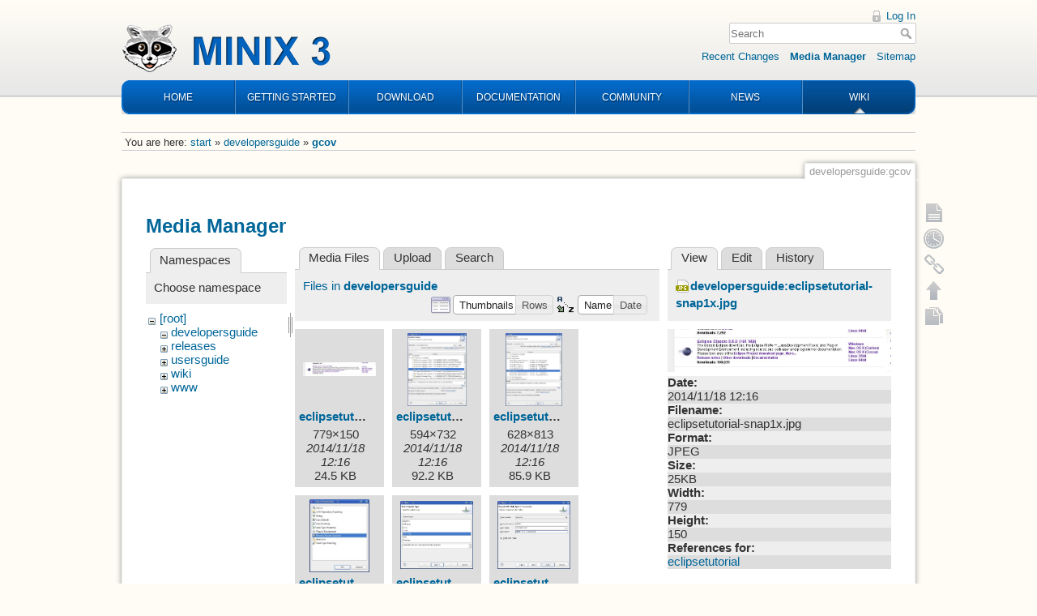

--- FILE ---
content_type: text/html; charset=utf-8
request_url: https://wiki.minix3.org/doku.php?id=developersguide:gcov&image=developersguide%3Aeclipsetutorial-snap1x.jpg&ns=developersguide&tab_details=view&do=media
body_size: 5389
content:
<!DOCTYPE html>
<html lang="en" dir="ltr" class="no-js">
<head>
    <meta charset="utf-8" />
    <title>developersguide:gcov [Wiki]</title>
    <script>(function(H){H.className=H.className.replace(/\bno-js\b/,'js')})(document.documentElement)</script>
    <meta name="generator" content="DokuWiki"/>
<meta name="robots" content="noindex,nofollow"/>
<link rel="search" type="application/opensearchdescription+xml" href="/lib/exe/opensearch.php" title="Wiki"/>
<link rel="start" href="/"/>
<link rel="contents" href="/doku.php?id=developersguide:gcov&amp;do=index" title="Sitemap"/>
<link rel="manifest" href="/lib/exe/manifest.php"/>
<link rel="alternate" type="application/rss+xml" title="Recent Changes" href="/feed.php"/>
<link rel="alternate" type="application/rss+xml" title="Current namespace" href="/feed.php?mode=list&amp;ns=developersguide"/>
<link rel="alternate" type="text/html" title="Plain HTML" href="/doku.php?do=export_xhtml&amp;id=developersguide:gcov"/>
<link rel="alternate" type="text/plain" title="Wiki Markup" href="/doku.php?do=export_raw&amp;id=developersguide:gcov"/>
<link rel="stylesheet" type="text/css" href="/lib/exe/css.php?t=minix3d&amp;tseed=f246e18de7ade5e36221e6f5dcc29934"/>
<!--[if gte IE 9]><!-->
<script type="text/javascript">/*<![CDATA[*/var NS='developersguide';var JSINFO = {"move_renameokay":false,"id":"developersguide:gcov","namespace":"developersguide","ACT":"media","useHeadingNavigation":0,"useHeadingContent":0};
/*!]]>*/</script>
<script type="text/javascript" charset="utf-8" src="/lib/exe/jquery.php?tseed=23f888679b4f1dc26eef34902aca964f"></script>
<script type="text/javascript" charset="utf-8" src="/lib/exe/js.php?t=minix3d&amp;tseed=f246e18de7ade5e36221e6f5dcc29934"></script>
<!--<![endif]-->
    <meta name="viewport" content="width=device-width,initial-scale=1" />
    <link rel="shortcut icon" href="/lib/tpl/minix3d/images/favicon.ico" />
<link rel="apple-touch-icon" href="/lib/tpl/minix3d/images/apple-touch-icon.png" />
    </head>

<body>
    <div id="dokuwiki__site"><div id="dokuwiki__top" class="site dokuwiki mode_media tpl_minix3d     ">

        <!-- ********** HEADER ********** -->
<div id="dokuwiki__header"><div class="pad group">

    	<div id="header">
		<a href="http://www.minix3.org" id="logo"></a>
		<div id="nav">
			<ul>
				<li class="first"><a href="http://www.minix3.org">HOME</a></li>
				<li><a href="https://wiki.minix3.org/doku.php?id=www:getting-started:">GETTING STARTED</a></li>
				<li><a href="https://wiki.minix3.org/doku.php?id=www:download:">DOWNLOAD</a></li>
				<li><a href="https://wiki.minix3.org/doku.php?id=www:documentation:">DOCUMENTATION</a></li>
				<li><a href="https://wiki.minix3.org/doku.php?id=www:community:">COMMUNITY</a></li>
				<li><a href="https://blog.minix3.org/tag/news/">NEWS</a></li>
				<li  class="last active"><a href="https://wiki.minix3.org/">WIKI</a></li>
			</ul>
		</div>
	</div>

    <div class="tools group">
        <!-- USER TOOLS -->
                    <div id="dokuwiki__usertools">
                <h3 class="a11y">User Tools</h3>
                <ul>
                    <li><a href="/doku.php?id=developersguide:gcov&amp;do=login&amp;sectok="  class="action login" rel="nofollow" title="Log In">Log In</a></li>                </ul>
            </div>
        
        <!-- SITE TOOLS -->
        <div id="dokuwiki__sitetools">
            <h3 class="a11y">Site Tools</h3>
            <form action="/doku.php?id=start" method="get" role="search" class="search doku_form" id="dw__search" accept-charset="utf-8"><input type="hidden" name="do" value="search" /><input type="hidden" name="id" value="developersguide:gcov" /><div class="no"><input name="q" type="text" class="edit" title="[F]" accesskey="f" placeholder="Search" autocomplete="on" id="qsearch__in" value="" /><button value="1" type="submit" title="Search">Search</button><div id="qsearch__out" class="ajax_qsearch JSpopup"></div></div></form>            <div class="mobileTools">
                <form action="/doku.php" method="get" accept-charset="utf-8"><div class="no"><input type="hidden" name="id" value="developersguide:gcov" /><select name="do" class="edit quickselect" title="Tools"><option value="">Tools</option><optgroup label="Page Tools"><option value="">Show page</option><option value="revisions">Old revisions</option><option value="copypageplugin__copy">Copy this page</option><option value="backlink">Backlinks</option></optgroup><optgroup label="Site Tools"><option value="recent">Recent Changes</option><option value="media">Media Manager</option><option value="index">Sitemap</option></optgroup><optgroup label="User Tools"><option value="login">Log In</option></optgroup></select><button type="submit">&gt;</button></div></form>            </div>
            <ul>
                <li><a href="/doku.php?id=developersguide:gcov&amp;do=recent"  class="action recent" accesskey="r" rel="nofollow" title="Recent Changes [R]">Recent Changes</a></li><li><a href="/doku.php?id=developersguide:gcov&amp;do=media&amp;ns=developersguide"  class="action media" rel="nofollow" title="Media Manager">Media Manager</a></li><li><a href="/doku.php?id=developersguide:gcov&amp;do=index"  class="action index" accesskey="x" rel="nofollow" title="Sitemap [X]">Sitemap</a></li>            </ul>
        </div>

    </div>

    <div class="headings group">
        <ul class="a11y skip">
            <li><a href="#dokuwiki__content">skip to content</a></li>
        </ul>

            </div>

    <!-- BREADCRUMBS -->
            <div class="breadcrumbs">
                            <div class="youarehere"><span class="bchead">You are here: </span><span class="home"><bdi><a href="/doku.php?id=start" class="wikilink1" title="start">start</a></bdi></span> » <bdi><a href="/doku.php?id=developersguide:start" class="wikilink1" title="developersguide:start">developersguide</a></bdi> » <bdi><span class="curid"><a href="/doku.php?id=developersguide:gcov" class="wikilink1" title="developersguide:gcov">gcov</a></span></bdi></div>
                                </div>
    


    <hr class="a11y" />
</div></div><!-- /header -->


        <div class="wrapper group">

            
            <!-- ********** CONTENT ********** -->
            <div id="dokuwiki__content"><div class="pad group">
                
                <div class="pageId"><span>developersguide:gcov</span></div>

                <div class="page group">
                                                            <!-- wikipage start -->
                    <div id="mediamanager__page">
<h1>Media Manager</h1>
<div class="panel namespaces">
<h2>Namespaces</h2>
<div class="panelHeader">Choose namespace</div>
<div class="panelContent" id="media__tree">

<ul class="idx">
<li class="media level0 open"><img src="/lib/images/minus.gif" alt="−" /><div class="li"><a href="/doku.php?id=developersguide:gcov&amp;ns=&amp;tab_files=files&amp;do=media&amp;tab_details=view&amp;image=developersguide%3Aeclipsetutorial-snap1x.jpg" class="idx_dir">[root]</a></div>
<ul class="idx">
<li class="media level1 open"><img src="/lib/images/minus.gif" alt="−" /><div class="li"><a href="/doku.php?id=developersguide:gcov&amp;ns=developersguide&amp;tab_files=files&amp;do=media&amp;tab_details=view&amp;image=developersguide%3Aeclipsetutorial-snap1x.jpg" class="idx_dir">developersguide</a></div></li>
<li class="media level1 closed"><img src="/lib/images/plus.gif" alt="+" /><div class="li"><a href="/doku.php?id=developersguide:gcov&amp;ns=releases&amp;tab_files=files&amp;do=media&amp;tab_details=view&amp;image=developersguide%3Aeclipsetutorial-snap1x.jpg" class="idx_dir">releases</a></div></li>
<li class="media level1 closed"><img src="/lib/images/plus.gif" alt="+" /><div class="li"><a href="/doku.php?id=developersguide:gcov&amp;ns=usersguide&amp;tab_files=files&amp;do=media&amp;tab_details=view&amp;image=developersguide%3Aeclipsetutorial-snap1x.jpg" class="idx_dir">usersguide</a></div></li>
<li class="media level1 closed"><img src="/lib/images/plus.gif" alt="+" /><div class="li"><a href="/doku.php?id=developersguide:gcov&amp;ns=wiki&amp;tab_files=files&amp;do=media&amp;tab_details=view&amp;image=developersguide%3Aeclipsetutorial-snap1x.jpg" class="idx_dir">wiki</a></div></li>
<li class="media level1 closed"><img src="/lib/images/plus.gif" alt="+" /><div class="li"><a href="/doku.php?id=developersguide:gcov&amp;ns=www&amp;tab_files=files&amp;do=media&amp;tab_details=view&amp;image=developersguide%3Aeclipsetutorial-snap1x.jpg" class="idx_dir">www</a></div></li>
</ul></li>
</ul>
</div>
</div>
<div class="panel filelist">
<h2 class="a11y">Media Files</h2>
<ul class="tabs">
<li><strong>Media Files</strong></li>
<li><a href="/doku.php?id=developersguide:gcov&amp;tab_files=upload&amp;do=media&amp;tab_details=view&amp;image=developersguide%3Aeclipsetutorial-snap1x.jpg&amp;ns=developersguide">Upload</a></li>
<li><a href="/doku.php?id=developersguide:gcov&amp;tab_files=search&amp;do=media&amp;tab_details=view&amp;image=developersguide%3Aeclipsetutorial-snap1x.jpg&amp;ns=developersguide">Search</a></li>
</ul>
<div class="panelHeader">
<h3>Files in <strong>developersguide</strong></h3>
<form class="options" method="get" action="/doku.php?id=developersguide:gcov" accept-charset="utf-8"><div class="no">
<input type="hidden" name="do" value="media" /><input type="hidden" name="tab_details" value="view" /><input type="hidden" name="image" value="developersguide:eclipsetutorial-snap1x.jpg" /><input type="hidden" name="ns" value="developersguide" /><ul>
<li class="listType"><label class="thumbs" for="listType__thumbs"><input type="radio" id="listType__thumbs" name="list_dwmedia" value="thumbs" checked="checked" /> <span>Thumbnails</span></label>
<label class="rows" for="listType__rows"><input type="radio" id="listType__rows" name="list_dwmedia" value="rows" /> <span>Rows</span></label>
</li>
<li class="sortBy"><label class="name" for="sortBy__name"><input type="radio" id="sortBy__name" name="sort_dwmedia" value="name" checked="checked" /> <span>Name</span></label>
<label class="date" for="sortBy__date"><input type="radio" id="sortBy__date" name="sort_dwmedia" value="date" /> <span>Date</span></label>
</li>
<li><button type="submit">Apply</button>
</li>
</ul>
</div></form>
</div>
<div class="panelContent">
<ul class="thumbs"><li><dl title="developersguide:eclipsetutorial-snap1x.jpg">
<dt><a id="l_:developersguide:eclipsetutorial-snap1x.jpg" class="image thumb" href="/doku.php?id=developersguide:gcov&amp;image=developersguide%3Aeclipsetutorial-snap1x.jpg&amp;ns=developersguide&amp;tab_details=view&amp;do=media"><img src="/lib/exe/fetch.php?w=90&amp;h=17&amp;t=1416309389&amp;tok=715461&amp;media=developersguide:eclipsetutorial-snap1x.jpg" alt="developersguide:eclipsetutorial-snap1x.jpg" /></a></dt>
<dd class="name"><a href="/doku.php?id=developersguide:gcov&amp;image=developersguide%3Aeclipsetutorial-snap1x.jpg&amp;ns=developersguide&amp;tab_details=view&amp;do=media" id="h_:developersguide:eclipsetutorial-snap1x.jpg">eclipsetutorial-snap1x.jpg</a></dd>
<dd class="size">779&#215;150</dd>
<dd class="date">2014/11/18 12:16</dd>
<dd class="filesize">24.5 KB</dd>
</dl></li>
<li><dl title="developersguide:eclipsetutorial-snap2y.jpg">
<dt><a id="l_:developersguide:eclipsetutorial-snap2y.jpg" class="image thumb" href="/doku.php?id=developersguide:gcov&amp;image=developersguide%3Aeclipsetutorial-snap2y.jpg&amp;ns=developersguide&amp;tab_details=view&amp;do=media"><img src="/lib/exe/fetch.php?w=73&amp;h=90&amp;t=1416309389&amp;tok=6eb8fd&amp;media=developersguide:eclipsetutorial-snap2y.jpg" alt="developersguide:eclipsetutorial-snap2y.jpg" /></a></dt>
<dd class="name"><a href="/doku.php?id=developersguide:gcov&amp;image=developersguide%3Aeclipsetutorial-snap2y.jpg&amp;ns=developersguide&amp;tab_details=view&amp;do=media" id="h_:developersguide:eclipsetutorial-snap2y.jpg">eclipsetutorial-snap2y.jpg</a></dd>
<dd class="size">594&#215;732</dd>
<dd class="date">2014/11/18 12:16</dd>
<dd class="filesize">92.2 KB</dd>
</dl></li>
<li><dl title="developersguide:eclipsetutorial-snap3s.jpg">
<dt><a id="l_:developersguide:eclipsetutorial-snap3s.jpg" class="image thumb" href="/doku.php?id=developersguide:gcov&amp;image=developersguide%3Aeclipsetutorial-snap3s.jpg&amp;ns=developersguide&amp;tab_details=view&amp;do=media"><img src="/lib/exe/fetch.php?w=69&amp;h=90&amp;t=1416309389&amp;tok=54662b&amp;media=developersguide:eclipsetutorial-snap3s.jpg" alt="developersguide:eclipsetutorial-snap3s.jpg" /></a></dt>
<dd class="name"><a href="/doku.php?id=developersguide:gcov&amp;image=developersguide%3Aeclipsetutorial-snap3s.jpg&amp;ns=developersguide&amp;tab_details=view&amp;do=media" id="h_:developersguide:eclipsetutorial-snap3s.jpg">eclipsetutorial-snap3s.jpg</a></dd>
<dd class="size">628&#215;813</dd>
<dd class="date">2014/11/18 12:16</dd>
<dd class="filesize">85.9 KB</dd>
</dl></li>
<li><dl title="developersguide:eclipsetutorial-snap4y.jpg">
<dt><a id="l_:developersguide:eclipsetutorial-snap4y.jpg" class="image thumb" href="/doku.php?id=developersguide:gcov&amp;image=developersguide%3Aeclipsetutorial-snap4y.jpg&amp;ns=developersguide&amp;tab_details=view&amp;do=media"><img src="/lib/exe/fetch.php?w=73&amp;h=90&amp;t=1416309389&amp;tok=801e85&amp;media=developersguide:eclipsetutorial-snap4y.jpg" alt="developersguide:eclipsetutorial-snap4y.jpg" /></a></dt>
<dd class="name"><a href="/doku.php?id=developersguide:gcov&amp;image=developersguide%3Aeclipsetutorial-snap4y.jpg&amp;ns=developersguide&amp;tab_details=view&amp;do=media" id="h_:developersguide:eclipsetutorial-snap4y.jpg">eclipsetutorial-snap4y.jpg</a></dd>
<dd class="size">352&#215;431</dd>
<dd class="date">2014/11/18 12:16</dd>
<dd class="filesize">23.6 KB</dd>
</dl></li>
<li><dl title="developersguide:eclipsetutorial-snap5i.jpg">
<dt><a id="l_:developersguide:eclipsetutorial-snap5i.jpg" class="image thumb" href="/doku.php?id=developersguide:gcov&amp;image=developersguide%3Aeclipsetutorial-snap5i.jpg&amp;ns=developersguide&amp;tab_details=view&amp;do=media"><img src="/lib/exe/fetch.php?w=90&amp;h=84&amp;t=1416309390&amp;tok=4474ee&amp;media=developersguide:eclipsetutorial-snap5i.jpg" alt="developersguide:eclipsetutorial-snap5i.jpg" /></a></dt>
<dd class="name"><a href="/doku.php?id=developersguide:gcov&amp;image=developersguide%3Aeclipsetutorial-snap5i.jpg&amp;ns=developersguide&amp;tab_details=view&amp;do=media" id="h_:developersguide:eclipsetutorial-snap5i.jpg">eclipsetutorial-snap5i.jpg</a></dd>
<dd class="size">525&#215;494</dd>
<dd class="date">2014/11/18 12:16</dd>
<dd class="filesize">31 KB</dd>
</dl></li>
<li><dl title="developersguide:eclipsetutorial-snap6s.jpg">
<dt><a id="l_:developersguide:eclipsetutorial-snap6s.jpg" class="image thumb" href="/doku.php?id=developersguide:gcov&amp;image=developersguide%3Aeclipsetutorial-snap6s.jpg&amp;ns=developersguide&amp;tab_details=view&amp;do=media"><img src="/lib/exe/fetch.php?w=90&amp;h=84&amp;t=1416309390&amp;tok=66727b&amp;media=developersguide:eclipsetutorial-snap6s.jpg" alt="developersguide:eclipsetutorial-snap6s.jpg" /></a></dt>
<dd class="name"><a href="/doku.php?id=developersguide:gcov&amp;image=developersguide%3Aeclipsetutorial-snap6s.jpg&amp;ns=developersguide&amp;tab_details=view&amp;do=media" id="h_:developersguide:eclipsetutorial-snap6s.jpg">eclipsetutorial-snap6s.jpg</a></dd>
<dd class="size">525&#215;494</dd>
<dd class="date">2014/11/18 12:16</dd>
<dd class="filesize">32.4 KB</dd>
</dl></li>
<li><dl title="developersguide:eclipsetutorial-snap7.jpg">
<dt><a id="l_:developersguide:eclipsetutorial-snap7.jpg" class="image thumb" href="/doku.php?id=developersguide:gcov&amp;image=developersguide%3Aeclipsetutorial-snap7.jpg&amp;ns=developersguide&amp;tab_details=view&amp;do=media"><img src="/lib/exe/fetch.php?w=76&amp;h=90&amp;t=1416309390&amp;tok=3cd3e6&amp;media=developersguide:eclipsetutorial-snap7.jpg" alt="developersguide:eclipsetutorial-snap7.jpg" /></a></dt>
<dd class="name"><a href="/doku.php?id=developersguide:gcov&amp;image=developersguide%3Aeclipsetutorial-snap7.jpg&amp;ns=developersguide&amp;tab_details=view&amp;do=media" id="h_:developersguide:eclipsetutorial-snap7.jpg">eclipsetutorial-snap7.jpg</a></dd>
<dd class="size">537&#215;631</dd>
<dd class="date">2014/11/18 12:16</dd>
<dd class="filesize">38.2 KB</dd>
</dl></li>
<li><dl title="developersguide:eclipsetutorial-snap8.jpg">
<dt><a id="l_:developersguide:eclipsetutorial-snap8.jpg" class="image thumb" href="/doku.php?id=developersguide:gcov&amp;image=developersguide%3Aeclipsetutorial-snap8.jpg&amp;ns=developersguide&amp;tab_details=view&amp;do=media"><img src="/lib/exe/fetch.php?w=90&amp;h=86&amp;t=1416309390&amp;tok=90a6e6&amp;media=developersguide:eclipsetutorial-snap8.jpg" alt="developersguide:eclipsetutorial-snap8.jpg" /></a></dt>
<dd class="name"><a href="/doku.php?id=developersguide:gcov&amp;image=developersguide%3Aeclipsetutorial-snap8.jpg&amp;ns=developersguide&amp;tab_details=view&amp;do=media" id="h_:developersguide:eclipsetutorial-snap8.jpg">eclipsetutorial-snap8.jpg</a></dd>
<dd class="size">276&#215;264</dd>
<dd class="date">2014/11/18 12:16</dd>
<dd class="filesize">15.1 KB</dd>
</dl></li>
<li><dl title="developersguide:eclipsetutorial-snap9u.jpg">
<dt><a id="l_:developersguide:eclipsetutorial-snap9u.jpg" class="image thumb" href="/doku.php?id=developersguide:gcov&amp;image=developersguide%3Aeclipsetutorial-snap9u.jpg&amp;ns=developersguide&amp;tab_details=view&amp;do=media"><img src="/lib/exe/fetch.php?w=42&amp;h=90&amp;t=1416309391&amp;tok=1d2936&amp;media=developersguide:eclipsetutorial-snap9u.jpg" alt="developersguide:eclipsetutorial-snap9u.jpg" /></a></dt>
<dd class="name"><a href="/doku.php?id=developersguide:gcov&amp;image=developersguide%3Aeclipsetutorial-snap9u.jpg&amp;ns=developersguide&amp;tab_details=view&amp;do=media" id="h_:developersguide:eclipsetutorial-snap9u.jpg">eclipsetutorial-snap9u.jpg</a></dd>
<dd class="size">322&#215;680</dd>
<dd class="date">2014/11/18 12:16</dd>
<dd class="filesize">26.9 KB</dd>
</dl></li>
<li><dl title="developersguide:eclipsetutorial-snap10y.jpg">
<dt><a id="l_:developersguide:eclipsetutorial-snap10y.jpg" class="image thumb" href="/doku.php?id=developersguide:gcov&amp;image=developersguide%3Aeclipsetutorial-snap10y.jpg&amp;ns=developersguide&amp;tab_details=view&amp;do=media"><img src="/lib/exe/fetch.php?w=90&amp;h=61&amp;t=1416309391&amp;tok=c7aaf1&amp;media=developersguide:eclipsetutorial-snap10y.jpg" alt="developersguide:eclipsetutorial-snap10y.jpg" /></a></dt>
<dd class="name"><a href="/doku.php?id=developersguide:gcov&amp;image=developersguide%3Aeclipsetutorial-snap10y.jpg&amp;ns=developersguide&amp;tab_details=view&amp;do=media" id="h_:developersguide:eclipsetutorial-snap10y.jpg">eclipsetutorial-snap10y.jpg</a></dd>
<dd class="size">1070&#215;726</dd>
<dd class="date">2014/11/18 12:16</dd>
<dd class="filesize">100.9 KB</dd>
</dl></li>
<li><dl title="developersguide:fork.png">
<dt><a id="l_:developersguide:fork.png" class="image thumb" href="/doku.php?id=developersguide:gcov&amp;image=developersguide%3Afork.png&amp;ns=developersguide&amp;tab_details=view&amp;do=media"><img src="/lib/exe/fetch.php?w=90&amp;h=62&amp;t=1417177327&amp;tok=7e4592&amp;media=developersguide:fork.png" alt="developersguide:fork.png" /></a></dt>
<dd class="name"><a href="/doku.php?id=developersguide:gcov&amp;image=developersguide%3Afork.png&amp;ns=developersguide&amp;tab_details=view&amp;do=media" id="h_:developersguide:fork.png">fork.png</a></dd>
<dd class="size">535&#215;374</dd>
<dd class="date">2014/11/28 13:22</dd>
<dd class="filesize">16.1 KB</dd>
</dl></li>
<li><dl title="developersguide:mmap-file.png">
<dt><a id="l_:developersguide:mmap-file.png" class="image thumb" href="/doku.php?id=developersguide:gcov&amp;image=developersguide%3Ammap-file.png&amp;ns=developersguide&amp;tab_details=view&amp;do=media"><img src="/lib/exe/fetch.php?w=90&amp;h=58&amp;t=1417177327&amp;tok=b591f2&amp;media=developersguide:mmap-file.png" alt="developersguide:mmap-file.png" /></a></dt>
<dd class="name"><a href="/doku.php?id=developersguide:gcov&amp;image=developersguide%3Ammap-file.png&amp;ns=developersguide&amp;tab_details=view&amp;do=media" id="h_:developersguide:mmap-file.png">mmap-file.png</a></dd>
<dd class="size">934&#215;608</dd>
<dd class="date">2014/11/28 13:22</dd>
<dd class="filesize">29.6 KB</dd>
</dl></li>
<li><dl title="developersguide:mmap.png">
<dt><a id="l_:developersguide:mmap.png" class="image thumb" href="/doku.php?id=developersguide:gcov&amp;image=developersguide%3Ammap.png&amp;ns=developersguide&amp;tab_details=view&amp;do=media"><img src="/lib/exe/fetch.php?w=90&amp;h=65&amp;t=1417177327&amp;tok=c65e2f&amp;media=developersguide:mmap.png" alt="developersguide:mmap.png" /></a></dt>
<dd class="name"><a href="/doku.php?id=developersguide:gcov&amp;image=developersguide%3Ammap.png&amp;ns=developersguide&amp;tab_details=view&amp;do=media" id="h_:developersguide:mmap.png">mmap.png</a></dd>
<dd class="size">590&#215;429</dd>
<dd class="date">2014/11/28 13:22</dd>
<dd class="filesize">17.4 KB</dd>
</dl></li>
<li><dl title="developersguide:pagefault-file.png">
<dt><a id="l_:developersguide:pagefault-file.png" class="image thumb" href="/doku.php?id=developersguide:gcov&amp;image=developersguide%3Apagefault-file.png&amp;ns=developersguide&amp;tab_details=view&amp;do=media"><img src="/lib/exe/fetch.php?w=90&amp;h=74&amp;t=1417177327&amp;tok=bf3e84&amp;media=developersguide:pagefault-file.png" alt="developersguide:pagefault-file.png" /></a></dt>
<dd class="name"><a href="/doku.php?id=developersguide:gcov&amp;image=developersguide%3Apagefault-file.png&amp;ns=developersguide&amp;tab_details=view&amp;do=media" id="h_:developersguide:pagefault-file.png">pagefault-file.png</a></dd>
<dd class="size">1010&#215;837</dd>
<dd class="date">2014/11/28 13:22</dd>
<dd class="filesize">42 KB</dd>
</dl></li>
<li><dl title="developersguide:pagefault.png">
<dt><a id="l_:developersguide:pagefault.png" class="image thumb" href="/doku.php?id=developersguide:gcov&amp;image=developersguide%3Apagefault.png&amp;ns=developersguide&amp;tab_details=view&amp;do=media"><img src="/lib/exe/fetch.php?w=90&amp;h=54&amp;t=1417177327&amp;tok=abb188&amp;media=developersguide:pagefault.png" alt="developersguide:pagefault.png" /></a></dt>
<dd class="name"><a href="/doku.php?id=developersguide:gcov&amp;image=developersguide%3Apagefault.png&amp;ns=developersguide&amp;tab_details=view&amp;do=media" id="h_:developersguide:pagefault.png">pagefault.png</a></dd>
<dd class="size">803&#215;488</dd>
<dd class="date">2014/11/28 13:22</dd>
<dd class="filesize">22.1 KB</dd>
</dl></li>
</ul>
</div>
</div>
<div class="panel file">
<h2 class="a11y">File</h2>
<ul class="tabs">
<li><strong>View</strong></li>
<li><a href="/doku.php?id=developersguide:gcov&amp;tab_details=edit&amp;do=media&amp;image=developersguide%3Aeclipsetutorial-snap1x.jpg&amp;ns=developersguide">Edit</a></li>
<li><a href="/doku.php?id=developersguide:gcov&amp;tab_details=history&amp;do=media&amp;image=developersguide%3Aeclipsetutorial-snap1x.jpg&amp;ns=developersguide">History</a></li>
</ul>
<div class="panelHeader"><h3><strong><a href="/lib/exe/fetch.php?media=developersguide:eclipsetutorial-snap1x.jpg" class="select mediafile mf_jpg" title="View original file">developersguide:eclipsetutorial-snap1x.jpg</a></strong></h3></div>
<div class="panelContent">
<div class="image"><a href="/lib/exe/fetch.php?t=1416309389&amp;w=500&amp;h=96&amp;tok=e6024c&amp;media=developersguide:eclipsetutorial-snap1x.jpg" target="_blank" title="View original file"><img src="/lib/exe/fetch.php?t=1416309389&amp;w=500&amp;h=96&amp;tok=e6024c&amp;media=developersguide:eclipsetutorial-snap1x.jpg" alt="" style="max-width: 500px;" /></a></div>
<ul class="actions">
</ul>
<dl>
<dt>Date:</dt><dd>2014/11/18 12:16</dd>
<dt>Filename:</dt><dd>eclipsetutorial-snap1x.jpg</dd>
<dt>Format:</dt><dd>JPEG</dd>
<dt>Size:</dt><dd>25KB</dd>
<dt>Width:</dt><dd>779</dd>
<dt>Height:</dt><dd>150</dd>
</dl>
<dl>
<dt>References for:</dt><dd><a href="/doku.php?id=developersguide:eclipsetutorial" class="wikilink1" title="developersguide:eclipsetutorial">eclipsetutorial</a></dd></dl>
</div>
</div>
</div>

                    <!-- wikipage stop -->
                                    </div>

                <div class="docInfo"><bdi>developersguide/gcov.txt</bdi> · Last modified: 2016/09/25 14:48 by <bdi>dcvmoole</bdi></div>

                            </div></div><!-- /content -->

            <hr class="a11y" />

            <!-- PAGE ACTIONS -->
            <div id="dokuwiki__pagetools">
                <h3 class="a11y">Page Tools</h3>
                <div class="tools">
                    <ul>
                        <li><a href="/doku.php?id=developersguide:gcov&amp;do="  class="action show" accesskey="v" rel="nofollow" title="Show page [V]"><span>Show page</span></a></li><li><a href="/doku.php?id=developersguide:gcov&amp;do=revisions"  class="action revs" accesskey="o" rel="nofollow" title="Old revisions [O]"><span>Old revisions</span></a></li><li><a href="/doku.php?id=developersguide:gcov&amp;do=backlink"  class="action backlink" rel="nofollow" title="Backlinks"><span>Backlinks</span></a></li><li class="plugin_move_page"><a href=""><span>Rename Page</span></a></li><li><a href="#dokuwiki__top"  class="action top" accesskey="t" rel="nofollow" title="Back to top [T]"><span>Back to top</span></a></li><li><a href="#" class="action copypage copypageplugin__copy" rel="nofollow"><span>Copy this page</span></a></li>                    </ul>
                </div>
            </div>
        </div><!-- /wrapper -->

        
<!-- ********** FOOTER ********** -->
<div id="dokuwiki__footer"><div class="pad">
    
    <div class="buttons">
                <a href="http://www.dokuwiki.org/donate" title="Donate" ><img
            src="/lib/tpl/minix3d/images/button-donate.gif" width="80" height="15" alt="Donate" /></a>
        <a href="http://php.net" title="Powered by PHP" ><img
            src="/lib/tpl/minix3d/images/button-php.gif" width="80" height="15" alt="Powered by PHP" /></a>
        <a href="http://validator.w3.org/check/referer" title="Valid HTML5" ><img
            src="/lib/tpl/minix3d/images/button-html5.png" width="80" height="15" alt="Valid HTML5" /></a>
        <a href="http://jigsaw.w3.org/css-validator/check/referer?profile=css3" title="Valid CSS" ><img
            src="/lib/tpl/minix3d/images/button-css.png" width="80" height="15" alt="Valid CSS" /></a>
        <a href="http://dokuwiki.org/" title="Driven by DokuWiki" ><img
            src="/lib/tpl/minix3d/images/button-dw.png" width="80" height="15" alt="Driven by DokuWiki" /></a>
    </div>
</div></div><!-- /footer -->

<!--Start of Google analytics -->
<script>
  (function(i,s,o,g,r,a,m){i['GoogleAnalyticsObject']=r;i[r]=i[r]||function(){
  (i[r].q=i[r].q||[]).push(arguments)},i[r].l=1*new Date();a=s.createElement(o),
  m=s.getElementsByTagName(o)[0];a.async=1;a.src=g;m.parentNode.insertBefore(a,m)
  })(window,document,'script','https://www.google-analytics.com/analytics.js','ga');

  ga('create', 'UA-29470990-1', 'auto');
  ga('set', 'anonymizeIp', true);
  ga('send', 'pageview');
</script>
<!--END of Google analytics -->

    </div></div><!-- /site -->

    <div class="no"><img src="/lib/exe/indexer.php?id=developersguide%3Agcov&amp;1769676327" width="2" height="1" alt="" /></div>
    <div id="screen__mode" class="no"></div></body>
</html>
